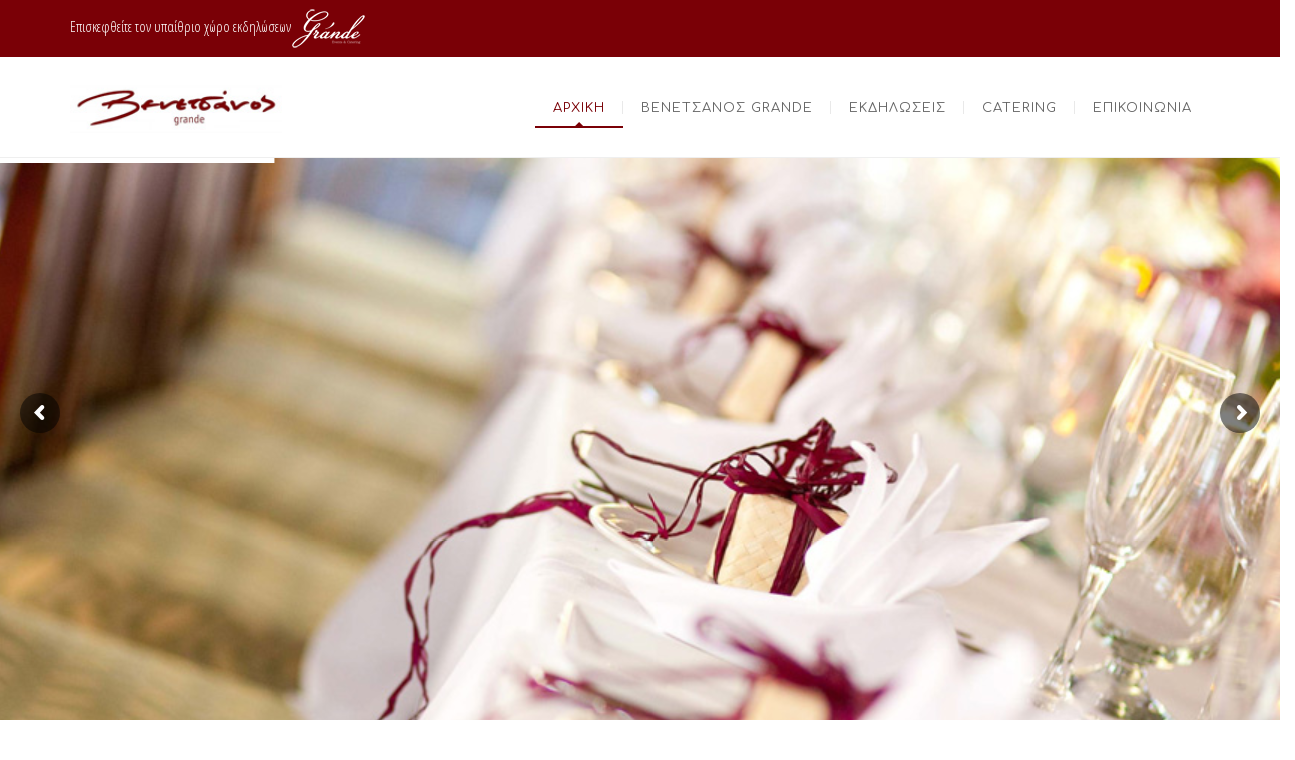

--- FILE ---
content_type: text/css
request_url: https://www.venetsanosgrande.gr/indoors/wp-content/themes/wp_nuvo/style.css?ver=1.0.0
body_size: 435
content:
/*
Theme Name: WP Nuvo (shared on wplocker.com)
Theme URI: http://bit.do/theme_demo
Author: Cmssuperheroes Team
Author URI: http://cmssuperheroes.com/
Version: 3.1
License: GNU General Public License v2 or later
License URI: http://www.gnu.org/licenses/gpl-2.0.html
Tags: black, green, white, light, dark, two-columns, three-columns, left-sidebar, right-sidebar, fixed-layout, responsive-layout, custom-background, custom-header, custom-menu, editor-style, featured-images, flexible-header, full-width-template, microformats, post-formats, rtl-language-support, sticky-post, theme-options, translation-ready, accessibility-ready
Description: In 2014, Creating a magazine website with WordPress has never been easier.
Text Domain: WP_NUVO
*/

/**
 * Table of Contents:
 *
*/

/** Used to describe fonts for site **/
@import "css/fonts.css";

/** Style all button site **/
@import "css/buttons.css";

/** Style mobule and type title module **/
@import "css/module.css";

/** Style all menu site **/
@import "css/menu.css";

/** Style all shortcode site **/
@import "css/shortcodes.css";

/** Style base consilium site **/
@import "css/style.min.css";

/** Style RTL **/
@import "style-rtl.css";

/** Style reponsive **/
@import "css/responsive.css";


--- FILE ---
content_type: application/javascript
request_url: https://www.venetsanosgrande.gr/indoors/wp-content/themes/wp_nuvo/framework/widgets/widgets.js?ver=6.9
body_size: 532
content:
(function ($) {
    "use strict";
    jQuery(document).ready(function ($) {
        var display;
        var no_display;
        $('body').click(function (e) {
            var target = $(e.target);
            if (target.parents('.shopping_cart_dropdown').length == 0 && !target.hasClass('shopping_cart_dropdown')) {
                $('.widget_searchform_content,.shopping_cart_dropdown').removeClass('active');
            }
        });
        $('.widget_searchform_content,.shopping_cart_dropdown').click(function (e) {
            e.stopPropagation();
        });
       $('.widget_cart_search_wrap [data-display]').click(function (e) {
            var container = $(this).parents('.widget_cart_search_wrap');
            console.log(container);
            e.stopPropagation();
            var _this = $(this);
            display = _this.attr('data-display');
            no_display = _this.attr('data-no_display');
            if ($(display, container).hasClass('active')) {
                $(display, container).removeClass('active');
            } else {
                $(display, container).addClass('active');
                setTimeout(function () {
                    var offset = $(display).offset().left + $(display).outerWidth() - $(window).width()
                    if (offset > 0) {
                        $(display).css({
                            left: 0 - offset
                        });
                    } else {
                        $(display).css({
                            left: 0
                        });

                    }
                }, 10);
                $(no_display, container).removeClass('active');
                /* $(display).css({
                    left: 0
                }); */
            }
        });
        $(window).scroll(function () {
            $('.widget_searchform_content,.shopping_cart_dropdown').each(function () {
                if ($(this).hasClass('active')) {
                    $(this).removeClass('active');
                }
            })
        })
        //Scroll on cart
        setTimeout(function () {
            $('.shopping_cart_dropdown_inner').css({
                maxHeight: '300px',
                overflow: 'hidden'
            }).bind('mousewheel', function (event) {
                event.preventDefault();
                var scrollTop = this.scrollTop;
                this.scrollTop = (scrollTop + ((event.deltaY * event.deltaFactor) * -1));
            });
        }, 1000);
        /*
        $('.shopping_cart_dropdown_inner').hide().css({maxHeight:'300px'}).bind('mousewheel', function (event) {
            event.preventDefault();
            var scrollTop = this.scrollTop;
            this.scrollTop = (scrollTop + ((event.deltaY * event.deltaFactor) * -1));
        });
        */
    })
})(jQuery);


--- FILE ---
content_type: application/javascript
request_url: https://www.venetsanosgrande.gr/indoors/wp-content/themes/wp_nuvo/js/custom-nav.js?ver=1.0.0
body_size: 63
content:
(function($) { "use strict";
jQuery(document).ready(function($) {
	$('.header-wrapper').onePageNav({
		currentClass:'current_page_item',
		easing: one_page.easing,
		scrollSpeed: parseInt(one_page.scrollSpeed),
		scrollOffset: parseInt(one_page.scrollOffset),
		changeHash: false
	});
});
})(jQuery);
